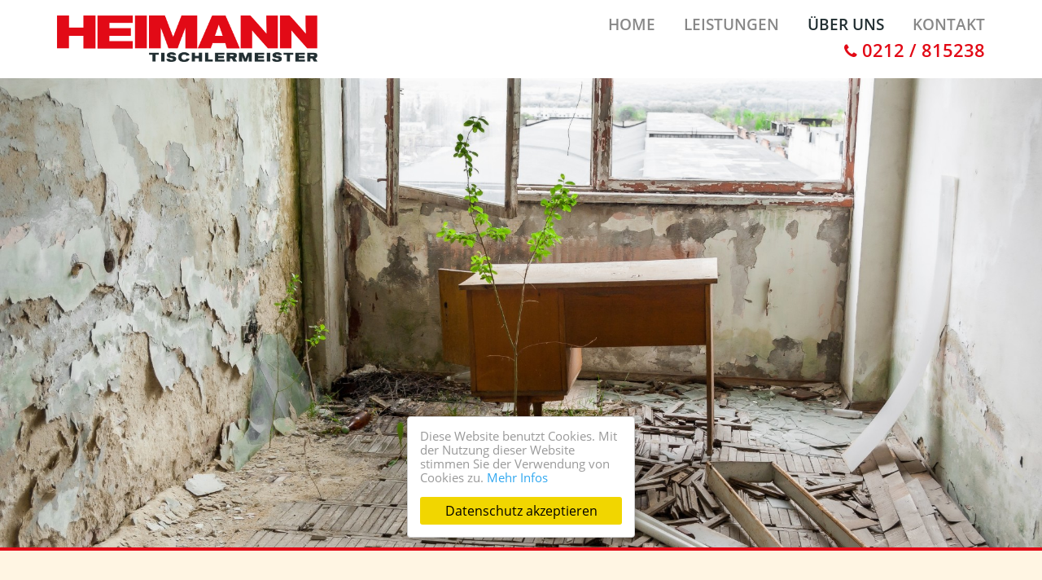

--- FILE ---
content_type: text/html; charset=ISO-8859-1
request_url: https://heimann-tischlermeister.de/ueber-uns
body_size: 3593
content:
<!DOCTYPE HTML>
<html lang="de">
<head><title>Über uns | Heimann Schreiner Solingen</title>

<meta charset="iso-8859-1">
<meta http-equiv="X-UA-Compatible" content="IE=edge">
<meta name="viewport" content="width=device-width, initial-scale=1.0, user-scalable=yes"><meta name="description" content="Stefan Heimann Tischlermeister">

<meta itemprop="name" content="Über uns | Heimann Schreiner Solingen">
<meta itemprop="description" content="Stefan Heimann Tischlermeister">
<meta itemprop="image" content="https://heimann-tischlermeister.de/cnt/pic/633447377.jpg">

<meta property="og:title" content="Über uns | Heimann Schreiner Solingen" />
<meta property="og:type" content="article" />
<meta property="og:url" content="https://heimann-tischlermeister.de/ueber-uns" />
<meta property="og:image" content="https://heimann-tischlermeister.de/cnt/pic/633447377.jpg" />
<meta property="og:description" content="Stefan Heimann Tischlermeister" />

<meta name="twitter:card" value="summary">
<meta name="twitter:title" content="Über uns | Heimann Schreiner Solingen">
<meta name="twitter:url" content="https://heimann-tischlermeister.de/ueber-uns">
<meta name="twitter:description" content="Stefan Heimann Tischlermeister">
<meta name="twitter:image" content="https://heimann-tischlermeister.de/cnt/pic/633447377.jpg"><link rel="icon" href="/cnt/logo/favicon.png" type="image/png"><link href="/elm/c/bootstrap.min.css?100" rel="stylesheet" type="text/css">
<link href="/elm/c/plugins.css?102" rel="stylesheet" type="text/css">
<link href="/elm/c/main.css?102" rel="stylesheet" type="text/css"><script src="/elm/j/jquery214.js"></script>

</head>

<body class="black sec-ueber-uns cm"><a href="#" class="menu-toggle visible-xs animated fadeInRight"><i class="ico fa fa-bars fa-lg"></i></a><header id="header" class="disable-select"><nav class="fixedx" data-spyX="affix" data-offset-topX="200"><div class="container">
		<div class="row"><div class="col-xs-12"><a class="logo" href="/home"
			><img src="/elm/i/logo-heimann-tischlermeister.png" alt="Heimann Tischlermeister - Ihr Tischler / Schreiner in Solingen"></a><ul class="nav nav-pills hidden-xs"><li class=""><a href="/home"
						class="head-fontX name-home"
												>Home</a></li><li class=" dropdown"><a href="/leistungen"
						class="head-fontX name-leistungen dropdown-toggle" data-toggle="dropdown" data-hover="dropdown"
												>Leistungen</a><ul class="dropdown-menu wide"><li>
										<a class="head-fontX" href="/leistungen/moebel" title="Möbel">Möbel</a
									></li><li>
										<a class="head-fontX" href="/leistungen/fenster-tueren" title="Fenster und Türen">Fenster und Türen</a
									></li><li>
										<a class="head-fontX" href="/leistungen/beschlaege" title="Beschläge">Beschläge</a
									></li><li>
										<a class="head-fontX" href="/leistungen/bautischler-schreinerarbeiten" title="Bautischler- / Schreinerarbeiten">Bautischler- / Schreinerarbeiten</a
									></li><li>
										<a class="head-fontX" href="/leistungen/treppen" title="Treppen">Treppen</a
									></li><li>
										<a class="head-fontX" href="/leistungen/holz-aussenbereich" title="Holz im Außenbereich">Holz im Außenbereich</a
									></li><li>
										<a class="head-fontX" href="/leistungen/kooperationspartner" title="Kooperationspartner">Kooperationspartner</a
									></li></ul></li><li class="active"><a href="/ueber-uns"
						class="head-fontX name-ueber-uns"
												>Über uns</a></li><li class=""><a href="/#kontakt"
						class="head-fontX name-kontakt scrollto"
												>Kontakt</a></li><li class="phone"><a class="tel" href="tel:0212815238"><i class="ico fa fa-phone"></i> 0212 / 815238</a></li></ul></div></div>
	</div></nav>

</header><main id="content" class="clearfix"><section><article class="article-ueberuns"><div class="full-width"><div class="full-width-inner">
			<span class="headpic vcenter"><img class="img-responsive" src="/cnt/pic/633447377.jpg"  alt=""></span>
		</div></div><div class="container space-big-top"><div class="row"><div class="col col-sm-12">
			<div class="box-standard box-intro text-center wow zoomIn">
				
				<h1 class="h2 box-header head-font">Über uns</h1>
				<p class="lead text">Stefan Heimann Tischlermeister</p>
				
			</div></div></div><div class="row wow fadeInUp">
			
			<div class="col col-sm-12 col-sm-offset-1x text-center">
				<div class="text lead small">Ausbildung zum Tischlergesellen: 1987 - 1990<br />
Gesellenjahre in Festanstellung:  1990 - 1998<br />
Meisterschule:                              1998 - 1999<br />
Meisterprüfung <br />
(Handwerkskammer Düsseldorf):  1999<br />
Meisteranstellung:                        1999 - 2003<br />
Selbständiger Tischlermeister:     2004 - heute<br />
<br />
Ausbildungsbetrieb seit 2006.<br />
<br />
Mein Team und ich beraten Sie gerne in allen fachlichen und gestalterischen Fragen.<br />
Machen Sie sich unsere jahrelange Erfahrung zu Nutze.</div>
			</div>
			
		</div></div></article></section><section><article class="box-spektrum"><div class="bg-image"><div class="inner" style="background-image:url('')"></div></div><div class="container"><div class="row row-xs"><div class="col-sm-12">
		
			<div class="box-standard text-center"><div class="wow zoomIn">
					<h2 class="box-header head-font">Leistungen und Services</h2>
					<p class="lead text">Detaillierte Beschreibung unserer Leistungen unter folgenden Rubriken <a href="/leistungen/kooperationspartner">Kooperationspartner</a>.</p>
				</div>
				
				<div class="row"><div class="col col-xs-6 col-sm-4 wow fadeInUp">
					
						<a class="elm pic-fx" href="/leistungen/moebel">
							<div class="pic-wrapper">
								<i class="ico fa fa-plus text-link"></i>
								<div class="pic vcenter"><img class="lzy img-responsive" data-src="/cnt/pic/113791198_m.jpg" src="/cnt/pic/113791198_m.jpg" alt="Möbel"></div>
							</div>
							<div class="title text-normal smallX">Möbel</div>
						</a>
			
					</div><div class="col col-xs-6 col-sm-4 wow fadeInUp">
					
						<a class="elm pic-fx" href="/leistungen/fenster-tueren">
							<div class="pic-wrapper">
								<i class="ico fa fa-plus text-link"></i>
								<div class="pic vcenter"><img class="lzy img-responsive" data-src="/cnt/pic/348109004_m.jpg" src="/cnt/pic/348109004_m.jpg" alt="Fenster und Türen"></div>
							</div>
							<div class="title text-normal smallX">Fenster und Türen</div>
						</a>
			
					</div><div class="col col-xs-6 col-sm-4 wow fadeInUp">
					
						<a class="elm pic-fx" href="/leistungen/beschlaege">
							<div class="pic-wrapper">
								<i class="ico fa fa-plus text-link"></i>
								<div class="pic vcenter"><img class="lzy img-responsive" data-src="/cnt/pic/138178493_m.jpg" src="/cnt/pic/138178493_m.jpg" alt="Beschläge"></div>
							</div>
							<div class="title text-normal smallX">Beschläge</div>
						</a>
			
					</div><div class="col col-xs-6 col-sm-4 wow fadeInUp">
					
						<a class="elm pic-fx" href="/leistungen/bautischler-schreinerarbeiten">
							<div class="pic-wrapper">
								<i class="ico fa fa-plus text-link"></i>
								<div class="pic vcenter"><img class="lzy img-responsive" data-src="/cnt/pic/179719889_m.jpg" src="/cnt/pic/179719889_m.jpg" alt="Bautischler- / Schreinerarbeiten"></div>
							</div>
							<div class="title text-normal smallX">Bautischler- / Schreinerarbeiten</div>
						</a>
			
					</div><div class="col col-xs-6 col-sm-4 wow fadeInUp">
					
						<a class="elm pic-fx" href="/leistungen/treppen">
							<div class="pic-wrapper">
								<i class="ico fa fa-plus text-link"></i>
								<div class="pic vcenter"><img class="lzy img-responsive" data-src="/cnt/pic/58988032_m.jpg" src="/cnt/pic/58988032_m.jpg" alt="Treppen"></div>
							</div>
							<div class="title text-normal smallX">Treppen</div>
						</a>
			
					</div><div class="col col-xs-6 col-sm-4 wow fadeInUp">
					
						<a class="elm pic-fx" href="/leistungen/holz-aussenbereich">
							<div class="pic-wrapper">
								<i class="ico fa fa-plus text-link"></i>
								<div class="pic vcenter"><img class="lzy img-responsive" data-src="/cnt/pic/holzaussen.jpg" src="/cnt/pic/holzaussen.jpg" alt="Holz im Außenbereich"></div>
							</div>
							<div class="title text-normal smallX">Holz im Außenbereich</div>
						</a>
			
					</div></div>
			
			</div>
		
		</div></div></div></article></section></main><footer id="footer"><section class="full-widthX"><article class="box-main full-width-innerX">
		<a name="kontakt"></a><div class="bg-image"><div class="inner" style="background-image:url('/cnt/pic/kontakt.jpg')"></div></div><div class="container"><div class="row"><div class="col col-sm-12">
			<div class="box-standard box-intro text-center wow zoomIn">
				
				<h2 class="box-header head-font">Kontakt</h2>
				<p class="lead text">
					Falls Sie Fragen oder Wünsche haben stehen wir Ihnen gerne Rede und Antwort. <br />
Unsere Betriebszeiten sind: Montags bis Samstags zwischen 8:00 und 20:00 Uhr.<br />
Wir sind für Sie jederzeit erreichbar (telefonisch und per e-Mail).<br>
					<br>
					<a class="tel" href="tel:0212815238"><i class="ico fa fa-phone"></i> 0212 / 815238</a>				</p>
				
			</div></div><div class="col col-sm-4 col-sm-offset-2 wow fadeInUp">
			<div class="box-standard box-address">
				
				<h4 class="box-header sub head-font">Unsere Adresse</h4>
				<p class="text">Tischlermeister Stefan Heimann<br />
<br />
Brühler Str. 58<br />
D - 42657 Solingen<br />
<br />
Tel. 0212 / 81 52 38<br />
Mob. 0173 / 21 22 84 5 <br />
info@heimann-tischlermeister.de</p>
				
			</div></div><div class="col col-sm-4 wow fadeInUp">
			<div class="box-standard box-form">
				
				<h4 class="box-header sub head-font">Schreiben Sie uns</h4><div class="hidden status alert alert-success"><b>Vielen Dank!</b> Wir melden uns schnellstm&ouml;glich.</div><form class="ajax" name="message" action="/elm/t/contact.php" method="post">
			
					<div class="form-group">
						<label id="f_text" class="control-label hidden">Nachricht</label>
						<textarea name="text0120" class="form-control checker"></textarea>
						<textarea name="text" class="form-control input-smX" rows="3" placeholder="Ihre Nachricht an uns. Wir melden uns umgehend bei Ihnen."></textarea>
					</div>
			
					<div class="form-group">
						<label id="f_email" class="control-label hidden">E-Mail</label>
						<input name="email" class="form-control input-smX" placeholder="Ihre E-Mail Adresse" type="email">
					</div>
			
					<div class="form-group">
						<a class="hint text-muted" href="/datenschutz/#emails" target="_blank">Datenschutzhinweis <i class="ico fa fa-angle-right"></i></a>
						<button type="submit" class="submit btn btn-danger">SENDEN</button>
					</div>
					
				</form></div></div></div></div>
	</article></section><section class="map map-contact">
		<a name="map" class="has-loc"></a>
		<div class="iframe-wrapper loc transition">
			<div class="info transition lead">Google Maps Laden</div>
			<iframe data-src="https://www.google.com/maps/embed?pb=!1m18!1m12!1m3!1d2502.4638310298574!2d7.078553852005238!3d51.15523774411015!2m3!1f0!2f0!3f0!3m2!1i1024!2i768!4f13.1!3m3!1m2!1s0x47b8d4eaf4a7dd1f%3A0xcf6979fa1e760a0f!2sHeimann!5e0!3m2!1sde!2sde!4v1474973472299" frameborder="0" style="border:0"></iframe>
		</div>
	</section><div class="box-logos">
			<div class="container"><div class="row"><div class="col col-sm-12">
				
				<div class="box-intro wow zoomIn"><h2 class="box-header sub head-font">Auszeichnungen & Partner</h2><p class="lead text">Ausbildungsbetrieb der Tischlerinnung Solingen<br />
Bestnoten der Auszubildenden in den Gesellenprüfungen<br />
2018 Jahresbester Auszubildender und Gewinner des "Goldenen Hobels"<br />
Gewinner des Gestaltungswettbewerbs "Die gute Form" 2018</p></div><div class="logos wow fadeIn"><span class="elm"><img src="/cnt/logo/logo-hwk-duesseldorf.png" alt="Handwerkskammer Düsseldorf"></span><span class="elm"><img src="/cnt/logo/logo-tischler-nrw.png" alt="Tischler NRW"></span></div></div></div></div>
		</div><section class="bar">
		<div class="container"><div class="row row-xs"><div class="col col-sm-12"><ul class="list-unstyled list-inline line-spaced"><li class="copy">&copy; 2026 Tischlermeister Stefan Heimann</li><li><a href="impressum"
						>Impressum</a
					></li><li><a href="datenschutz"
						>Datenschutz</a
					></li><li class="designer">
					Design <small>/</small> Code: 
					<a href="https://300design.com" target="_blank" rel="nofollow">300 Design</a>
				</li></ul></div></div></div>
	</section></footer><button id="gotop" class="btn btn-default hidden-xs"><i class="ico fa fa-chevron-up"></i></button><div id="cookie-info"><div class="inner">
	<p class="text">
	Diese Website benutzt Cookies. Mit der Nutzung dieser Website stimmen Sie der Verwendung von Cookies zu. 
	<a href="/datenschutz" target="_blank" rel="nofollow">Mehr Infos</a> 
	</p>
	<a href="/datenschutz" class="btn-accept" rel="nofollow">Datenschutz akzeptieren</a>
</div></div><script src="/elm/j/bootstrap.min.js?100"></script>
<script src="/elm/j/plugins.js?100"></script>
<script src="/elm/j/main.js?101"></script>
<script> var dir_publ='/'; var dir_temp='elm/t/'; </script></body>
</html>

--- FILE ---
content_type: text/css
request_url: https://heimann-tischlermeister.de/elm/c/main.css?102
body_size: 5627
content:
/* #################################################
# Projekt 	: CSS
# Stand     : 28.09.16
# Autor		: 300design.com
#################################################### */


html, body {
	height: 100%;
	min-height:100%;
}

body {
	/* overflow-y: scroll; */
	overflow-x:hidden;
	font-family: 'Open Sans', sans-serif;
	background:#fff5e3; /*ffe8b8*/
	color:#444;
}
body.modal-open {
	margin-right:16px; /*hack: github.com/twbs/bootstrap/issues/9855 */
}

.head-font,
.btn {
	font-family: 'Open Sans', sans-serif;
}
.head-font .thin {
	font-weight:300;
	font-size: 105%;
}
h3.Xhead-font,
.h3.Xhead-font {
	font-size:28px;
}

.no-topmargin {
	margin-top:0 !important;
}

a:active, a:focus {
	outline:0px !important;
	text-decoration:none;
	-webkit-appearance:none;
}
a {
	color:#930;
}
a:hover, a:focus {
    color: #666;
    text-decoration: none;
}

b {
	font-weight:600;
}

ul li {
	list-style-type:circle;
}

.text-muted {
    color:#808080;
}
.text-normal {
	color:#555;
}
.text-link {
	color:#6097bf;
}
.text-warning {
    color:#e60;
}
a.text-warning:hover {
    color:#111;
}
.text-danger {
    color:#c00;
}

.lead {
	margin:auto;
	max-width:850px;
	color:#808080;
}
.lead.small {
	font-size: 1.6rem;
	color: #555;
}

.pic-fx {
	display:block;
}
.pic-fx .pic-wrapper {
	position:relative;
	overflow:hidden;
}
.pic-fx .ico {
	position: absolute;
	z-index: 1;
    top:0; bottom:0; left:0; right:0;
    margin:auto;
    line-height:50px;
    height:50px;
    width:50px;
    font-size:20px;
    border-radius:50%;
    background:rgba(226,10,22,0.8);
    color:#fff;
    text-align:center;
    opacity:0;
    -webkit-transform: scale(2.5);
	-ms-transform: scale(2.5);
	transform: scale(2.5);
}
.pic-fx .pic,
.pic-fx .ico {
	-webkit-transition: all 0.5s ease-out;
	-moz-transition: all 0.5s ease-out;
	-ms-transition: all 0.5s ease-out;
	-o-transition: all 0.5s ease-out;
	transition: all 0.5s ease-out;
}
.pic-fx:hover .ico {
	opacity:1;
	-webkit-transform: scale(1);
	-ms-transform: scale(1);
	transform: scale(1);
}
.pic-fx:hover .pic {
	-webkit-transform: scale(1.3);
	-ms-transform: scale(1.3);
	transform: scale(1.3);
}

.transition, a:not(.no-transition), .btn {
	-webkit-transition: all 0.18s ease-out;
	-moz-transition: all 0.18s ease-out;
	-ms-transition: all 0.18s ease-out;
	-o-transition: all 0.18s ease-out;
	transition: all 0.18s ease-out;
}

.hidn {display:none}

.checker {position:absolute;left:-2000px;top:-2000px;width:1px;height:1px;overflow:hidden}

.has-error .form-control {
	background-color:#fff5f5;
	box-shadow: 0 0 6px #f00;
}

textarea {
	min-width:100%;
	max-width:100%;
	min-height:30px;
}

.form-control, .btn, .dropdown-menu {
	border-radius:2px;
	/* border:0; */
}

.btn {
    border:0;
    text-transform:uppercase;
    font-weight:700;
}
.btn-danger {
    background-color: #e20a16;
}
.btn-danger:hover {
    background-color: #222f32;
}

.alert-box {
	background-color:#f7f7f7;
}

#gotop {
	display:none;
	position:fixed;
	z-index:9;
	bottom:15px;
	right:15px;
	padding:0;
	opacity:1;
	border:0;
    border-radius: 50%;
    width: 35px;
    height: 35px;
    font-size: 20px;
    background:rgba(226,10,22,0.6);
    color:#fff;
}
#gotop .ico {
	line-height: 1;
    vertical-align: text-top;
}

/* -------------------- */

#cookie-info {
	display:none;
	position: fixed;
	z-index:99999;
	bottom:60px;
	padding:0 10px;
	width:100%;
}
#cookie-info .inner {
	margin:0 auto;
	padding:15px;
	max-width:280px;
	background:#fff;
	border: 1px solid #ccc;
	border-radius:4px;
	box-shadow: 3px 3px 10px rgba(0,0,0,.2);
}
#cookie-info .text {
	margin:0;
	color:#999;
	line-height: 17px;
}
#cookie-info .text,
#cookie-info a {
	font-size: 15px;
	font-weight: 500;
}
#cookie-info .text a {
	color:#31a8f0;
}
#cookie-info a.btn-accept {
	display: block;
	margin:15px 0 0;
	padding:6px;
	text-align: center;
	color: #000;
	font-size: 16px;
	background:#f1d600;
    border-radius: 3px;
}

/* -------------------- */

img.lzy,
.slick-slider img.img-lzy {
	background:rgba(230,230,230, 0.5) url('../i/lzyload.png') 50% 50% no-repeat;
}
.img-responsive {
    min-width: 100%;
}

.vcenter {
	position: relative;
	display:block;
	overflow:hidden;
	padding-bottom:67%;
}
.vcenter img {
	position: absolute;
	top: 50%;
	left: 50%;
	-webkit-transform: translateY(-50%) translateX(-50%);
	-moz-transform: translateY(-50%) translateX(-50%);
	-ms-transform: translateY(-50%) translateX(-50%);
	transform: translateY(-50%) translateX(-50%);
}

.headpic {
	padding-bottom:45%;
	border-bottom:4px solid #e20a16;
}

.bg-image {
	position:absolute;
	z-index:-1;
	top:0;
	width:100%;
	height:100%;
}
.bg-image .inner {
	width:100%;
	height:100%;
	background:url('') 50% 50% no-repeat;
    background-size:cover;
}

.disable-select {
	-webkit-user-select: none;
	-khtml-user-select: none;
	-moz-user-select: none;
	-o-user-select: none;
	user-select: none;
}
.disable-pointer {
	pointer-events: none;
}

/* -------------------- */ 

.full-width {
	/* background:#f6f6f6; */
}
.full-width-inner {
	display:block;
	margin:0 auto;
	max-width:1440px;
}

/* .container,
.container-fluid,
.col-lg-1, .col-lg-10, .col-lg-11, .col-lg-12, .col-lg-2, .col-lg-3, .col-lg-4, .col-lg-5, .col-lg-6, 
.col-lg-7, .col-lg-8, .col-lg-9, .col-md-1, .col-md-10, .col-md-11, .col-md-12, .col-md-2, .col-md-3, 
.col-md-4, .col-md-5, .col-md-6, .col-md-7, .col-md-8, .col-md-9, .col-sm-1, .col-sm-10, .col-sm-11, 
.col-sm-12, .col-sm-2, .col-sm-3, .col-sm-4, .col-sm-5, .col-sm-6, .col-sm-7, .col-sm-8, .col-sm-9, 
.col-xs-1, .col-xs-10, .col-xs-11, .col-xs-12, .col-xs-2, .col-xs-3, .col-xs-4, .col-xs-5, .col-xs-6, 
.col-xs-7, .col-xs-8, .col-xs-9 {
    padding-left:10px;
    padding-right:10px;
}
.row {
    margin-left:-10px;
    margin-right:-10px;
} */

.row.solid {
    margin-left:-5px;
    margin-right:-5px;
}
.row.solid > .col {
    margin-bottom: 10px;
    padding-left: 5px;
    padding-right: 5px;
}

.box-standard {
    margin: 0 0 50px;
    position: relative;
}
.box-standard.small-margin {
	margin-bottom:30px;
}

.box-header {
    margin: 0 0 25px;
    color: #7eb2d6;
    font-size:32px;
    color: #444;
    /* text-transform: uppercase;
    overflow:hidden;
    text-overflow: ellipsis;
    white-space: nowrap; */
}
.box-header.sub {
	font-size:21px;
}

/* .box-standard .more {
    position: relative;
    width: 100%;
    height: 1px;
    margin:6px 0;
    border-top: 1px solid #e0e0e0;
}
.box-standard .more.zero {
	margin-top:0;
}
.box-standard .more a {
	display: block;
	position: absolute;
    right: 0;
    top:-8px;
    z-index:1;
    padding-left: 5px;
	font-size: 13px;
    line-height: 1;
    background-color: #fff;
} */

.space-big-top {
	margin-top:75px;
}

/* -------------------- */

#header {
	padding:28px 0;
    width: 100%;
    background:#fff;
    position: relative;
	z-index:1; /*slider hack*/
}

#header .logo {
	position:absolute;
	z-index:1;
	display:block;
	margin-top:-9px;
}
#header .logo img {
	width:320px;
}

#header nav {
	top:-80px;
}
#header nav.affix {
	position: fixed;
	z-index: 9;
	top: 0;
	width: 100%;
    background: #333;
    transition: all 0.3s ease-in;
}

#header .nav {
	float:right;
	margin:-18px 0 18px;
	padding:0;
	text-align:left;
}
#header .nav li {
	display: inline-block;
    margin:0 0 0 35px;
}
#header .nav li > a {
	padding:0;
    border-radius: 2px;
    color:#888;
    font-size:19px;
    font-weight:600;
    line-height:40px;
    background:transparent;
    text-transform:uppercase;
    border:0;
}
#header .nav > li > a:hover,
#header .nav > li.open > a {
	color:#e20a16;
}
#header .nav > li.active > a,
#header .nav > li.active > a:hover {
	color:#222f32;
	/* background-color:#6097bf; */
}

#headerXXX .nav > li.open > a {
	border-color:#ddd;
	border-bottom:0;
    border-bottom-left-radius:0;
	border-bottom-right-radius:0;
	background:#fff !important;
	color:#94928f !important;
}

#header .nav .ico {
	font-size:90%;
}

#header .nav li.phone > a {
	font-size: 22px;
    color: #e20a16;
    text-transform: none;
}

#header nav .dropdown.open .dropdown-toggle::after,
.dropdown-spezial.dropdown.open .dropdown-toggle::after {
	border-color: transparent;
    border-style: solid;
    content: " ";
    height: 0;
    left: 50%;
    line-height: 0;
    margin-left: -10px;
    position: absolute;
    width: 0;
    border-width: 0 8px 8px;
    bottom:-5px;
    border-bottom-color:#e20a16;
}

#header .dropdown.open > a {
	z-index:1001;
}
#header .dropdown-menu,
.dropdown-spezial .dropdown-menu {
	margin:5px 0 0;
    padding:5px 10px;
    min-width:0;
    box-shadow:none;
    background:none;
    border:0px solid #ddd;
    border-radius:2px;
}
#headerXXX .dropdown-menu-right {
	border-top-left-radius:2px;
	border-top-right-radius:0;
}
#header .dropdown-menu > li,
.dropdown-spezial .dropdown-menu > li {
	display: block;
	margin:0;
}

#header .dropdown-menu.wide {
	padding:0;
	width:210px;
}
#header .dropdown-menu.wide > li {
	float:left;
	margin:0;
	width:210px;
}
#header .dropdown-menu.wide > li > a {
	padding: 0 15px;
	font-size: 14px;
 	overflow: hidden;
    text-overflow: ellipsis;
    border-right:0px solid #ebe7e4;
}

#header .dropdown-menu > li > a,
.dropdown-spezial .dropdown-menu > li > a {
	position:relative;
	margin: 0 2px 2px 0;
	padding:0;
    font-size:16px;
	line-height:40px;
	border-bottom:0px solid #ebe7e4;
	background:#e20a16;
	color:#fff;
	border-radius: 0;
}
#header .dropdown-menu:not(.wide) > li:first-child > a,
.dropdown-spezial .dropdown-menu > li:first-child > a {
	border:0;
}
#header .dropdown-menu.wide > li:nth-of-type(2n) > a {
	border-right:0;
}
#header .dropdown-menu > li:last-child > a,
.dropdown-spezial .dropdown-menu > li:last-child > a {
	border-bottom:0;
}
#header .dropdown-menu > li > a:hover,
.dropdown-spezial .dropdown-menu > li > a:hover {
	background:#222f32;
	color:#fff;
}

#header .lang-switch > a {
	padding-right:0 !important;
}
#header .lang-switch a:hover .flag {
	opacity:0.75;
}
#headerXXX .lang-switch.open .caret {
	visibility:hidden;
}
#header .lang-switch .dropdown-menu .flag {
	margin-right:6px;
}

.flag {
	display:inline-block;
	width: 16px;
	height: 16px;
	margin-bottom:-3px;
	background:url('../i/flags.png') no-repeat;
}
.flag.flag-de {background-position: -16px 0}
.flag.flag-en {background-position: 0 -16px}
.flag.flag-ru {background-position: -16px -16px}


#header .right {
	float:right;
	width:300px;
}

/* -------------------- */

.line-spaced li {
	border-left:1px solid #ddd;
}
.line-spaced li:first-child {
	border:0;
}

#footer .box-main {
	position:relative;
	padding:75px 0 25px;
}
#footer .box-main .bg-image {
	background:#000;
}
#footer .box-main .bg-image .inner {
	opacity: 0.45;
}
#footer .box-main,
#footer .box-main .box-header {
	color:#fff;
	text-shadow: 0 0 10px rgba(0, 0, 0, 0.4);
}
#footer .box-main .text,
#footer .box-main .text a {
	color:#fff;
}

#footer .box-intro .text a {
	font-size: 50px;
	color:#fff;
}

#footer .box-praxis .text span {
	display:inline-block;
	width:30px;
}


.box-logos {
	padding:50px 0 30px;
	text-align:center;
}
.box-logos .text {
	margin-bottom:30px;
}
.box-logos .logos .elm {
	display:inline-block;
	margin: 0 13px 20px;
}
.box-logos .logos img {
	height:65px;
}
.box-logos .logos .small img {
	height:40px;
}

.map .iframe-wrapper, .map iframe {
    height:350px;
    overflow: hidden;
    width: 100%;
}
.iframe-wrapper {
	position: relative;
}
.iframe-wrapper:not(.ready) {
	cursor:pointer;
	background: rgba(255,239,210,1) url('../i/dummy-map.png') 50% 50% no-repeat;
    background-size: auto 180%;
}
.iframe-wrapper:not(.ready):hover {
	background-color:rgba(255,234,196,1);
	background-size: auto 110%;
}
.iframe-wrapper.ready .info {
	display:none;
}
.iframe-wrapper:not(.ready) .info {
	position:absolute;
	top:60px; left:0; right:0; bottom:0;
	margin: auto;
	width:100%;
	height:30px;
	line-height:30px;
	text-align: center;
	color:#000;
}
.iframe-wrapper:not(.ready) .info:before {
	position:absolute;
	display: inline-block;
	font-family: FontAwesome;
	content: "\f041";
	top:-90px; left:0; right:0; bottom:0;
	margin: auto;
	width:46px;
	height:46px;
	line-height:44px;
	font-size:26px;
	text-align: center;
	border: 2px solid transparent;
	border-radius: 50%;
	color: #fff;
	background: #e20a16;
}
.iframe-wrapper:not(.ready):hover .info:before {
	background: #000;
}
.iframe-wrapper iframe {
	width:100%;
}
.iframe-wrapper:not(.ready) iframe {
	display:none;
}

#footer .bar {
    padding:0 0 30px;
    font-size:85%;
    text-align:center;
}
#footer .bar,
#footer .bar a {
	color:#aaa;
}
#footer .bar a:hover {
	color:#333;
}
#footer .bar ul {
	margin:0;
}
#footer .bar li {
	margin:0 0 0 8px;
	padding:0 0 0 8px;
}
#footer .bar li:first-child {
	margin:0;
	padding:0;
}

#footer form .form-control {
	border:0;
}
#footerXXX form .form-group {
    margin-bottom: 10px;
}
#footer form .form-control::-moz-placeholder {
	color: #aaa;
}
#footer form .form-control:-ms-input-placeholder {
	color: #aaa;
}
#footer form .form-control::-webkit-input-placeholder {
	color: #aaa;
}
#footer form .submit {
	float:right;
	border:0;
}
#footer form .hint {
	font-size:11px;
	line-height: normal;
	vertical-align:text-top;
}

/* -------------------- */

.pnav {
	text-align:left;
	font-weight:600;
}
.pnav.top .pagination {
	margin-top:0;
}

.pagination > li > a {
	color:#31708f;
}
.pagination > .active > a {
	background-color: #31708f;
    border-color: #31708f;
}

.paginationXXX > li:first-child > a, 
.paginationXXX > li:first-child > span {
    border-bottom-left-radius:2px;
    border-top-left-radius:2px;
}
.paginationXXX > li:last-child > a, 
.paginationXXX > li:last-child > span {
    border-bottom-right-radius:2px;
    border-top-right-radius:2px;
}

.pnav .pagination.arrows {
	margin-right:20px;
}

.pnav .pagination .disabled span {
	color:#ccc;
}

.pnav .pagination .spacer span {
	padding-left:8px;
	padding-right:8px;
}

/* .pnav {
	margin-bottom:30px;
}
.pnav ul {
	display:inline-block;
	margin:0;
	padding:0;
}
.pnav li {
	display:inline-block;
	margin:0 5px 0 0;
	list-style:none;
	border:0;
}
.pnav .disabled {
	display:none;
}
.pnav .spacer span {
	padding:0;
	background:none;
	color:#555;
}
.pnav a,
.pnav span {
	display: block;
    margin: 0;
    padding:0 8px;
    color:#333;
    background:#none;
    border:0px solid #eee;
}
.pnav .prev .ico,
.pnav .next .ico {
	color:#31708f;
}
.pnav a:hover {
	background:#eee;
}
.pnav .active a,
.pnav .active a:hover {
	color:#fff;
	background:#31708f;
}
*/

/* -------------------- */

.pic2.lbx {
	display:inline-block;
	float:left;
	margin:0 20px 10px 0;
	padding:0;
	width:128px;
	height:96px;
	overflow:hidden;
	border:0;
	text-decoration:none;
}
.pic2.lbx.vert {
	height:128px;
	width:96px;
}
.pic2.lbx img {
	width:100%;
}
.pic2.lbx.right {
	float:right;
	margin:0 0 10px 20px;
}


.gal {
	margin:0 -7.5px 0 -7.5px;
	font-size:0; /*gap hack*/
}
.gal .elm {
	display:inline-block;
	float: none;
	padding:7.5px;
}
.gal .elm a {
    /* padding-bottom: 63%; */
    height:0;
}

/* -------------------- */

#slider {
	border-bottom:4px solid #e20a16;
}

#slider .main-slider {
	overflow: hidden;
	white-space:nowrap;
}

#slider .slick-list {
	background:#eee;
}

#slider .item {
	position:relative;
}
#slider .item img {
	width: 100%;
}

#slider .caption {
	position: absolute;
	display:block;
    top:45%;
    left:0;
    width:100%;
}
#slider .caption .inner {
	padding:0;
	width:500px;
	color:#fff;
	white-space: normal;
}
#slider .caption .title {
	margin:0;
	font-size:42px;
    font-style: italic;
    font-weight: 700;
    text-shadow: 0 0 40px rgba(0, 0, 0, 0.7);
}
#slider .caption p {
	margin:15px 0 0;
}
#slider .caption .btn {
	padding:12px 24px;
}

#slider .no-link a:not(.btn) {
	cursor:default;
}

#slider .slick-prev,
#slider .slick-next {
	position: absolute;
	top:0;
	bottom:0;
	width: 15%;
	text-align: center;
	background-repeat: repeat-x;
	opacity: 0.5;
}
#slider .slick-prev:hover,
#slider .slick-next:hover {
	opacity:1;
}
#slider .slick-prev {
	cursor:w-resize;
	/* background-image: linear-gradient(to right, rgba(0,0,0,0.5) 0px, rgba(0,0,0,0) 100%); */
}
#slider .slick-next {
	left: auto;
    right: 0;
	cursor:e-resize;
	/* background-image: linear-gradient(to right, rgba(0,0,0,0) 0px, rgba(0,0,0,0.5) 100%); */
}
#slider .slick-prev .ico,
#slider .slick-next .ico {
	display:none;
	position:absolute;
	top:50%;
	left:15px;
	margin-top:-25px;
	width:50px;
	height:50px;
	font-size: 50px;
	color: #fff;
}
#slider .slick-next .ico {
	right:15px;
	left:auto;
}
#slider .slick-prev.disabled,
#slider .slick-next.disabled {
	opacity: 0.5;
	cursor: default;
}

#slider .slick-dots {
	position: absolute;
	top:20px; bottom:auto; left: 0; right: 20px;
	display: block;
    margin: auto;
    padding: 0;
    list-style: none;
    text-align: right;
}
#slider .slick-dots li {
	margin:0 2px;
	padding: 0;
	display: inline-block;
}
#slider .slick-dots li button {
	display:block;
	margin:1px;
	padding:0;
	width:11px;
	height:11px;
	border-radius:50%;
	background:rgba(255,255,255,0.4);
	border:0;
	text-indent: -9999em;
}
#slider .slick-dots li.slick-active button {
	background:#fff;
}

/* -------------------- */

.box-welcome {
	margin-bottom:80px;
	font-size: 1.6rem;
}
.box-welcome .lead {
	margin-bottom:40px;
}
.box-welcome .pic {
	padding-bottom:70%;
}

/* -------------------- */

.box-tags {
	margin:30px 0 90px;
}
.box-tags .col {
	margin-top:50px;
}
.box-tags .title {
	font-weight:600;
	color:#444;
}
.box-tags .ico {
	background:#337ab7;
    border-radius: 50%;
    color: #fff;
    font-size:34px;
    height: 65px;
    line-height: 65px;
    position: absolute;
    text-align: center;
    width: 65px;
}
.box-tags .text {
	display:block;
	padding-left:85px;
}

/* -------------------- */

.article-spektrum .box-article {
    margin-bottom:30px;
}
.article-spektrum .box-list .list {
	display:inline-block;
	margin:0 auto;
}
.article-spektrum .box-list .list li {
	margin-bottom:15px;
	padding-left: 3px;
	font-size: 1.6rem;
	text-align:left;
}

.box-spektrum:not(.multi-solo) {
	position:relative;
	padding-top:80px;
}
.home .box-spektrum {
	padding-top:50px;
}
.box-spektrum .bg-image {
	background: #ffefd2;
	background: -moz-linear-gradient(top, #ffefd2 0%, #fff5e3 100%);
	background: -webkit-linear-gradient(top, #ffefd2 0%,#fff5e3 100%);
	background: linear-gradient(to bottom, #ffefd2 0%,#fff5e3 100%);
}
.box-spektrum .bg-image .inner {
	opacity:0.15;
	/* background-position: 0 0; */
}
.box-spektrum .box-standard {
	margin-bottom:45px;
}
.box-spektrum:not(.multi-solo) .box-header {
	color:#222;
}
.box-spektrum .lead {
	margin-bottom:50px;
}
.box-spektrum:not(.multi-solo) .lead {
	color:#666;
}
.box-spektrum .col {
	display: inline-block;
    float: none;
    margin-bottom:30px;
}
/* @media (min-width: 992px) {
	.box-spektrum .col {
		width:20%;
	}
} */

.box-spektrum .title {
	display:block;
	margin-top: 3px;
	overflow:hidden;
    text-overflow: ellipsis;
    white-space: nowrap;
    font-size:1.6rem;
}
.box-spektrum .elm:hover .title {
	color:#000;
}

/* -------------------- */

.box-address .text b {
	color:#fff;
	font-weight:500;
}
.box-address .dropdown {
	display:inline-block;
}
.box-address .dropdown button {
	margin-bottom:18px;
	padding:0;
	color:#fff;
	font-family: 'Open Sans', sans-serif;
	text-decoration:none;
}
.box-address .dropdown-spezial .dropdown-menu {
	padding:0;
	min-width:165px;
}
.box-address .dropdown-spezial .dropdown-menu li {
	list-style:none;
}
.box-address .dropdown-spezial .dropdown-menu a {
	padding:0px 12px;
	font-size:14px;
}

/* -------------------- */

.article-single {
	margin-bottom:30px;
}

/* -------------------- */

.home .article-referenzen {
    padding: 75px 0 50px;
}

.article-referenzen .box-intro {
    margin-bottom:50px;
}

.article-referenzen .box-images .col {
	padding:0;
}
.article-referenzen .box-images img {
	min-width:100.5%;
}


.box-referenz .col {
	margin-bottom:50px;
}

/* -------------------- */

.article-ueberuns {
	margin-bottom:80px;
}
.article-ueberuns .headpic img {
	top:10%;
	-webkit-transform: translateY(-10%) translateX(-50%);
	-moz-transform: translateY(-10%) translateX(-50%);
	-ms-transform: translateY(-10%) translateX(-50%);
	transform: translateY(-10%) translateX(-50%);
}

.article-ueberuns .box-team .images .elm {
	display:block;
	margin-top:25px;
}
.article-ueberuns .box-team .images .pic {
	display:inline-block;
	float:left;
	margin:0 25px 0 0;
	width: 130px;
	height: 130px;
	vertical-align:middle;
	border-radius:50%;
	overflow:hidden;
}
.article-ueberuns .box-team .images .text {
	display: flex;
	flex-direction: column;
	justify-content: center;
	height:130px;
}
.article-ueberuns .box-team .images .text b {
	display:block;
}

.article-ueberuns dt {
	clear: left;
    float: left;
	width:40px;
	text-align:left;
}
.article-ueberuns dd {
	margin:0 0 15px 50px;
}

/* -------------------- */

.article-presse {
	margin-bottom:30px;
}
.article-presse li {
	margin-bottom:10px;
}

/* -------------------- */

/* desktop big */
@media (min-width: 1921px){

}


/* desktop large */
@media (min-width: 1200px){
	
	.box-referenz:not(.is-home) .col {
    	width:20%;
	}
	
	#slider .caption .inner {
		margin-left:30px;
	}
}


/* desktop */
@media (min-width: 992px){

	
}


/* desktop small */
@media (min-width: 992px) and (max-width: 1199px){

	
}


/* tablet */
@media (min-width: 768px) and (max-width: 991px){
	
	#header {
		padding:20px 0;
	}
	#header .logo {
		margin-top:-1px;
	}
	#header .logo img {
		width:250px;
	}
	#header .nav {
		margin: -13px 0 13px;
	}
	#header .nav li > a {
		font-size:16px;
	}
	#header .dropdown-menu > li > a {
		font-size:14px;
	}
	
	#slider .caption {
		top:40%;
	}
	#slider .caption .inner {
		width:420px;
	}
	#slider .caption .title {
		font-size:34px;
	}
	#slider .caption .btn {
		padding:8px 19px;
	}
}


/* not-phone */
@media (min-width: 768px){

	#header .phone {
		position: absolute;
		right: 15px;
		top: 13px;
	}

	#XXXfooter .bar .designer {
		float:right;
		border:0;
	}
	.article-referenzen .box-images .col {
		width: 20%;
	}
}


/* phone */
@media (max-width: 767px){
	
	body.modal-open {
		margin-right:0;
	}
	
	.menu-toggle {
		position:absolute;
		z-index:9;
		right:5px;
		top:10px;
		padding: 4px 6px;
		color: #222f32 !important;
	}
	
	.map .iframe-wrapper, .map iframe {
		height:420px;
	}
	
	#header {
		padding:25px 0;
	}
	#header .logo {
		margin-top:-14px;
	}
	#header .logo img {
		width:180px;
	}
	
	#header .nav {
		margin:25px 0 -10px;
		padding:0;
		width: 100%;
	}
	#header .nav > li {
		margin:0;
		padding:5px 0;
    	width: 50%;
	}
	#header .nav > li.phone {
    	width:100%;
	}
	#header .nav > li > a {
		padding:8px 0;
		line-height: 1;
		font-size: 16px;
		background:none !important;
	}
	
	#header .dropdown-menu {
		display:none !important;
	}
	
	.space-big-top {
    	margin-top:50px;
	}
	
	.row-xs {
		margin-left:-10px;
    	margin-right:-10px;
	}
	.row-xs .col {
		margin-bottom: 15px;
		padding-left:5px;
    	padding-right:5px;
	}
	
	.box-header {
		font-size:26px;
	}
	.box-header.sub {
		font-size:19px;
	}
	
	#footer {
		margin-top:0;
	}
	
	#slider .item img {
		width:auto;
		height:250px;
	}
	#slider .slick-prev,
	#slider .slick-next,
	#slider .slick-dots {
		display:none !important;
	}
	#slider .caption {
		top:40%;
	}
	#slider .caption .inner {
		width:100%;
		max-width:300px;
	}
	#slider .caption .title {
		font-size:21px;
	}
	#slider .caption .btn {
		padding:4px 9px;
		font-size:12px;
	}
	
	.article-single .bg-image {
		position:static;
		height:200px;
	}
	.article-single .blk-content {
		float:none;
		margin-top: 0px;
		margin-bottom: 68px;
	}
	
	.box-welcome {
		margin-bottom:0;
	}
	.box-welcome .text {
		margin-top:30px;
		font-size: 14px;
	}
	
	.box-tags {
		margin:30px 0 60px;
	}
	.box-tags .col {
		margin-top:25px;
	}
	.box-tags .title {
		font-size:15px;
	}
	.box-tags .ico {
		font-size:22px;
		height:45px;
		line-height:45px;
		width:45px;
	}
	.box-tags .text {
		padding-left:55px;
		font-size:95%;
	}
	
	.box-welcome .text {
		margin-top:30px;
		font-size: 14px;
	}
	
	.box-spektrum .title {
		font-size:75%;
		text-align: left;
	}
	
	.box-form textarea {
		min-height:200px;
	}
	
	#footer .box-intro .text a {
    	font-size:22px;
	}
	
	#footer .bar {
		font-size:75%;
	}
	#footer .bar li {
		margin-top:5px !important;
	}
	#footer .bar .copy {
		display:block;
	}
	#footer .bar .copy + li {
		border:0;
		margin-left:0;
		padding-left:0;
	}
}

--- FILE ---
content_type: application/javascript
request_url: https://heimann-tischlermeister.de/elm/j/main.js?101
body_size: 2741
content:
/* #################################################
# Projekt	: JavaScript Main
# Stand		: 01.02.18
# Autor		: 300design.com
#################################################### */


// ||||||||||||||||||||||||||||||||||||||||||||||||||||||||||||||||||||||
// NORMAL
// ----------------------------------------------------------------------

var isMobile = /Android|webOS|iPhone|iPad|iPod|BlackBerry/i.test(navigator.userAgent.toLowerCase());

if (isMobile)
	$('body').addClass('mobile');

function alertify(elm, typ, txt){
	elm.html('<div class="alert alert-'+typ+'">'+txt+'</div>').removeClass('hide');
}

function progress(v){
	var e = $('#progress');
	if (v)
		e.text(e.attr('data-'+v)).show();
	else
		e.fadeOut();
}


// ||||||||||||||||||||||||||||||||||||||||||||||||||||||||||||||||||||||
// READY
// ----------------------------------------------------------------------

$(function(){

var ios = false;
if (/iPhone|iPad|iPod/i.test(navigator.userAgent.toLowerCase())){
	var ios = true;
	$('body').addClass('ios');
}

var url_hash = window.location.hash;


// ---------- ScrollTo ----------

function scrollto(pos){

	$('html, body').stop().animate({
		scrollTop: parseInt(pos) - ($(window).width() >= 992 ? 0 : 0) // 61 : 0
	}, 1000);
	
	// window.scrollTo(0,(parseInt(pos)));
}

$('.scrollto').on('click',function(e){
	
	var url = $(this).attr('href'),
		hash = url.substring(url.indexOf("#")+1),
		to = $('a[name='+hash+']');
	
	if (to.length){
	
		scrollto(to.offset().top - ($(window).width() < 480 ? -30 : -40)); // 15 : 30
	
		e.preventDefault();
		return false;
	}
});

if (url_hash)
	$('a.scrollto[href$='+url_hash+']').click();


$('#gotop').click(function(e){
	$('html, body').animate({scrollTop:0},300);
	e.preventDefault();
	return false;
});
$(window).scroll(function(){
	if ($(this).scrollTop() > 300)
		$('#gotop').fadeIn(300);
	else
		$('#gotop').fadeOut(300);
});
if ($(window).scrollTop() > 300)
	$('#gotop').fadeIn(300);


// ---------- Effects ----------

var wow = new WOW({
	offset: 0,
	callback:     function(box) {
	  // the callback is fired every time an animation is started
	  // the argument that is passed in is the DOM node being animated
	}
});
wow.init();


// ---------- nav ----------

$('.menu-toggle').click(function(e){
	
	// $('body').toggleClass('mobile-menu');
	
	// show nav
	$('#header .nav').toggleClass('hidden-xs'); // #content, #footer, 
	
	// remove sub-menu functionallity
	$('#header .nav .dropdown-toggle').each(function(){
		$(this).attr('data-toggle', $(this).attr('data-toggle') == 'dropdown' ? 'false' : 'dropdown');
	});
	
	e.preventDefault();
	return false;
});

$('#header .dropdown').on('show.bs.dropdown',function(){
	// var t = $(this);
	// $('.dropdown-menu .refresh',t).load(t.data('url')+'?preview');
	
	$('img.lzy',this).unveil();
});

$('#header .dropdown-menu').on('click',function(e){ // Avoid dropdown menu close on click inside
	if (e.target.tagName !== 'A' && e.target.parentNode.tagName !== 'A'){
		e.stopPropagation();
	}
});

$('.box-address .dropdown-menu').on('click',function(e){
	$(this).find('li').removeClass('active'); // dropdown + tabs hack
});


// ---------- forms ----------

function formError(f,a){

	$('.control-label',f).parent().removeClass('has-error'); // reset
	$('.menu a',f).removeClass('has-error'); // reset
	
	// var a = a.split('#');
	
	for (i in a){
		if (a[i]){
			$('#f_'+a[i],f).parent().addClass('has-error');
			var fail=1;
		}
	}
	
	// mark tab
	if (a || ta){
		$('.tab-pane:has(.has-error)',f).each(function(){
			$('.menu a[href=#'+$(this).attr('id')+']',f).addClass('has-error');
		});
	}
	
	return (fail ? false : true);
}

$('form.ajax input').keypress(function(e){ // prevent enter
	if (e.which == 13){
	
		$(this).closest('form.on-enter').find('[type=submit]').click();

		e.preventDefault();
		return false;
	}
});

$('.box-form form').on('submit',function(e){
	
	var f = $(this).closest('form');
	var sta = $('.box-form .status');
	
	sta.addClass('hidden');
	
	$.post(f.attr('action'), f.serialize(), function(j){
		
		if (j.error)
			formError(f,j.error);
		
		if (j.result == 'success'){
			
			f.hide();
			sta.removeClass('hidden');
		}
	});
	e.preventDefault();
	return false;
});


// ---------- Carousel ----------

$('#slider .main-slider').on('afterChange', function(event, slick, currentSlide){
	$('#slider .caption').show().addClass('animated fadeIn');
});
$('#slider .main-slider').on('beforeChange', function(event, slick, currentSlide, nextSlide){
	$('#slider .caption').hide().removeClass('fadeIn');
});
$('#slider .main-slider').on('init', function(event, slick){
	$('#slider .slick-dots').wrap( "<div class='container animated fadeIn'></div>");
});

$('#slider .main-slider').slick({
	autoplay: true,
	autoplaySpeed: 5000,
	lazyLoad: 'ondemand',
	dots: true,
	fade: true,
	/* customPaging: function(slider,i){
		return '<button class="transition"><span class="pic vcenter"><img class="img-responsive" src="'+$(slider.$slides[i]).find('img').data('mini')+'"></span></button>';
	}, */
	prevArrow: '<div class="slick-prev"><i class="ico fa fa-angle-left"></i></div>',
	nextArrow: '<div class="slick-next"><i class="ico fa fa-angle-right"></i></div>',

});

// ---------- diverse ----------

var aniEnd = 'webkitAnimationEnd mozAnimationEnd MSAnimationEnd oanimationend animationend';

// image zoomz
if (!isMobile){

	$('.img-item').on('mousemove','img[data-zoomz]:not(.zoomz-ready)',function(){
		var t = $(this);
		$(t.data('zoomz')).attr('src',$(t.data('zoomz')).data('src'));
		window.setTimeout(function(){ t.zoomz(); },50);
	});
}

// lzy
window.setTimeout(function(){

	$('img.lzy').unveil();
	
	$('img.lzy-bg').unveil(150, function(){
		var t = $(this);
		t.parent().css('backgroundImage',"url('"+t.attr('src')+"')");
		t.hide();
	});
	
} ,99);

$('.iframe-wrapper.loc').click(function(e){

	var t = $(this),
		ifr = t.find('iframe');

	if (!t.hasClass('ready')){
	
		t.addClass('ready');
		ifr.attr('src', ifr.data('src'));
	}
	return false;
});

$(document).on('ready ajaxComplete',function(){
	
	// $("[rel='popover']").popover();
	$('.tip').tooltip(); // $('body').tooltip({selector:'.tip'});
	
	$('a.lbx:not(.cboxElement)').append('<i class="icon-zoom"></i>') // zoom icon
	.colorbox({
		overlayClose: true,
		returnFocus: false,
		transition:'none',
		opacity:0.8,
		slideshow:false,
		slideshowAuto:false,
		current: '{current} / {total}',
		maxWidth:'100%',
		maxHeight:'100%',
		slideshowStart:'Starte Slideshow',
		slideshowStop: 'Stoppe Slideshow',
		previous: '<span class="ico"><i class="fa fa-angle-left"></i></span>',
		next: '<span class="ico"><i class="fa fa-angle-right"></i></span>',
		close: '&times;',
		onOpen:function(){ $('body').addClass('modal-open'); },
		onClosed:function(){ $('body').removeClass('modal-open'); }
	});

});


// ---------- info toggle ----------

$('a.toggler').click(function(e){
	
	$($(this).data('target')).slideToggle('fast');
	
	e.preventDefault();
	return false;
});


// ---------- video ----------

$('.article a[href*="youtube.com/v/"]').each(function(){
	var mov = $(this).attr('href');
	
	if (mov.search(/youtu/)>0){
		
		var id = mov.match(/[^\/]+$/),
			opt = '?iv_load_policy=3&autohide=1&showinfo=1&rel=0&color=white&vq=hd720';
		
		
		$(this).before('<div class="mov you embed-responsive embed-responsive-16by9">'+
			'<iframe src="https://www.youtube-nocookie.com/embed/'+id+opt+'"></iframe></div>').hide();
	}
});


// ---------- img-src slash fix ----------

$('.article .maintext img[src^=cnt]').each(function(){
	$(this).attr('src','/'+$(this).attr('src'));
});


// ---------- cookie-info ----------

$('#cookie-info .btn-accept').click(function(e){
	
	$('#cookie-info').hide();
	
	$.cookie('__cookie-allowed', '1', { expires: 365, path: '/' });
		
	e.preventDefault();
	return false;
});

if (!$.cookie('__cookie-allowed'))
	$('#cookie-info').show();


});//ready